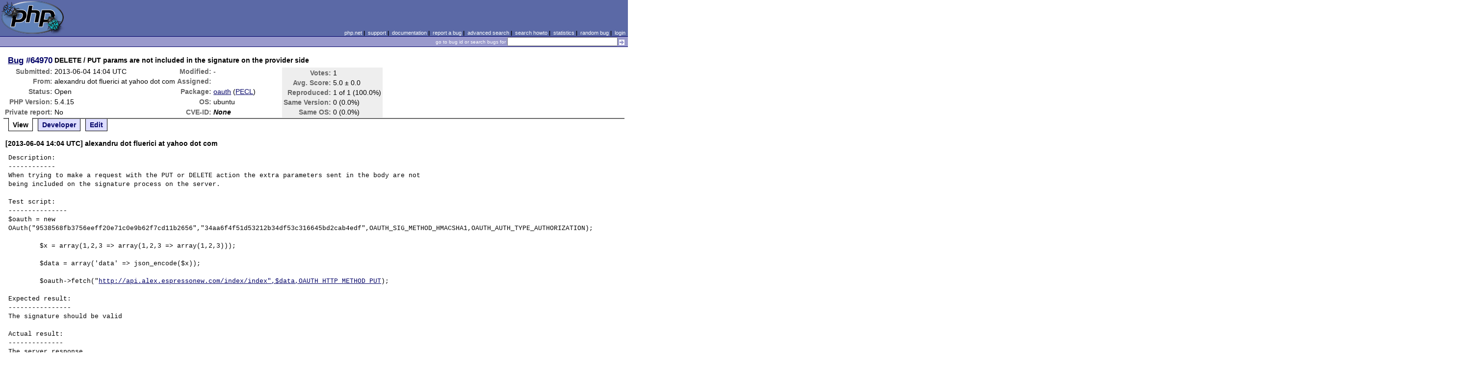

--- FILE ---
content_type: text/html; charset=UTF-8
request_url: https://bugs.php.net/bug.php?id=64970
body_size: 3208
content:
<!DOCTYPE html>
<html lang="en">
<head>
    <meta charset="utf-8">
    
        <link rel='alternate' type='application/rss+xml' title='oauth Bug #64970 - RDF' href='rss/bug.php?id=64970'>
        <link rel='alternate' type='application/rss+xml' title='oauth Bug #64970 - RSS 2.0' href='rss/bug.php?id=64970&format=rss2'>
        <base href="https://bugs.php.net/">
    <title>PHP :: Bug #64970 :: DELETE / PUT params are not included in the signature on the provider side</title>
    <link rel="shortcut icon" href="https://bugs.php.net/images/favicon.ico">
    <link rel="stylesheet" href="https://bugs.php.net/css/style.css">
</head>

<body>

<table id="top" class="head" cellspacing="0" cellpadding="0">
    <tr>
        <td class="head-logo">
            <a href="/"><img src="images/logo.png" alt="Bugs" vspace="2" hspace="2"></a>
        </td>

        <td class="head-menu">
            <a href="https://php.net/">php.net</a>&nbsp;|&nbsp;
            <a href="https://php.net/support.php">support</a>&nbsp;|&nbsp;
            <a href="https://php.net/docs.php">documentation</a>&nbsp;|&nbsp;
            <a href="report.php">report a bug</a>&nbsp;|&nbsp;
            <a href="search.php">advanced search</a>&nbsp;|&nbsp;
            <a href="search-howto.php">search howto</a>&nbsp;|&nbsp;
            <a href="stats.php">statistics</a>&nbsp;|&nbsp;
            <a href="random">random bug</a>&nbsp;|&nbsp;
            <a href="login.php">login</a>
        </td>
    </tr>

    <tr>
        <td class="head-search" colspan="2">
            <form method="get" action="search.php">
                <p class="head-search">
                    <input type="hidden" name="cmd" value="display">
                    <small>go to bug id or search bugs for</small>
                    <input class="small" type="text" name="search_for" value="" size="30">
                    <input type="image" src="images/small_submit_white.gif" alt="search" style="vertical-align: middle;">
                </p>
            </form>
        </td>
    </tr>
</table>

<table class="middle" cellspacing="0" cellpadding="0">
    <tr>
        <td class="content">
<div id="bugheader">
    <table id="details">
        <tr id="title">
            <th class="details" id="number"><a href="bug.php?id=64970">Bug</a>&nbsp;#64970</th>
            <td id="summary" colspan="5">DELETE / PUT params are not included in the signature on the provider side</td>
        </tr>
        <tr id="submission">
            <th class="details">Submitted:</th>
            <td style="white-space: nowrap;">2013-06-04 14:04 UTC</td>
            <th class="details">Modified:</th>
            <td style="white-space: nowrap;">-</td>
            <td rowspan="6">

                <table id="votes">
                    <tr><th class="details">Votes:</th><td>1</td></tr>
                    <tr><th class="details">Avg. Score:</th><td>5.0 &plusmn; 0.0</td></tr>
                    <tr><th class="details">Reproduced:</th><td>1 of 1 (100.0%)</td></tr>
                    <tr><th class="details">Same Version:</th><td>0 (0.0%)</td></tr>
                    <tr><th class="details">Same OS:</th><td>0 (0.0%)</td></tr>
                </table>

            </td>
        </tr>

        <tr id="submitter">
            <th class="details">From:</th>
            <td>alexandru &#x64;&#111;&#x74; fluerici &#x61;&#116; yahoo &#x64;&#111;&#x74; com</td>
            <th class="details">Assigned:</th>
            <td></td>
        </tr>

        <tr id="categorization">
            <th class="details">Status:</th>
            <td>Open</td>
            <th class="details">Package:</th>
            <td><a href="search.php?cmd=display&amp;package_name[]=oauth">oauth</a> (<a href="https://pecl.php.net/package/oauth" target="_blank">PECL</a>)</td>
        </tr>

        <tr id="situation">
            <th class="details">PHP Version:</th>
            <td>5.4.15</td>
            <th class="details">OS:</th>
            <td>ubuntu</td>
        </tr>

        <tr id="private">
            <th class="details">Private report:</th>
            <td>No</td>
            <th class="details">CVE-ID:</th>
            <td><em>None</em></td>
        </tr>
    </table>
</div>

<div class="controls">
<span id='control_0' class='control active'>View</span>
<span id='control_1' class='control'><a href='bug.php?id=64970&amp;edit=1'>Developer</a></span>
<span id='control_2' class='control'><a href='bug.php?id=64970&amp;edit=2'>Edit</a></span>
</div>
<div class="clear"></div>



<div class='comment type_comment' ><a name="1370354643">&nbsp;</a><strong>[2013-06-04 14:04 UTC] alexandru &#x64;&#111;&#x74; fluerici &#x61;&#116; yahoo &#x64;&#111;&#x74; com</strong>
<pre class='note'>Description:
------------
When trying to make a request with the PUT or DELETE action the extra parameters sent in the body are not being included on the signature process on the server.

Test script:
---------------
$oauth = new OAuth(&quot;9538568fb3756eeff20e71c0e9b62f7cd11b2656&quot;,&quot;34aa6f4f51d53212b34df53c316645bd2cab4edf&quot;,OAUTH_SIG_METHOD_HMACSHA1,OAUTH_AUTH_TYPE_AUTHORIZATION);

	$x = array(1,2,3 =&gt; array(1,2,3 =&gt; array(1,2,3)));

	$data = array(&#039;data&#039; =&gt; json_encode($x)); 

	$oauth-&gt;fetch(&quot;<a href="http://api.alex.espressonew.com/index/index&quot;,$data,OAUTH_HTTP_METHOD_PUT" rel="nofollow">http://api.alex.espressonew.com/index/index&quot;,$data,OAUTH_HTTP_METHOD_PUT</a>);

Expected result:
----------------
The signature should be valid

Actual result:
--------------
The server response 

oauth_problem=signature_invalid&amp;debug_sbs=PUT&amp;http%3A%2F%2Fapi.alex.espressonew.com%2Findex%2Findex&amp;oauth_consumer_key%3D9538568fb3756eeff20e71c0e9b62f7cd11b2656%26oauth_nonce%3D100529351351adf305966404.17335333%26oauth_signature_method%3DHMAC-SHA1%26oauth_timestamp%3D1370354437%26oauth_version%3D1.0

The debug info from the client

PUT&amp;http%3A%2F%2Fapi.alex.espressonew.com%2Findex%2Findex&amp;data%3D%257B%25220%2522%253A1%252C%25221%2522%253A2%252C%25223%2522%253A%257B%25220%2522%253A1%252C%25221%2522%253A2%252C%25223%2522%253A%255B1%252C2%252C3%255D%257D%257D%26oauth_consumer_key%3D9538568fb3756eeff20e71c0e9b62f7cd11b2656%26oauth_nonce%3D100529351351adf305966404.17335333%26oauth_signature_method%3DHMAC-SHA1%26oauth_timestamp%3D1370354437%26oauth_version%3D1.0

</pre>
</div><h2>Patches</h2>
<h2>Pull Requests</h2>
<h2 style="border-bottom:2px solid #666;margin-bottom:0;padding:5px 0;">History</h2><div id='comment_filter' class='controls comments'><span id='type_all' class='control active' onclick='do_comment(this);'>All</span><span id='type_comment' class='control ' onclick='do_comment(this);'>Comments</span><span id='type_log' class='control ' onclick='do_comment(this);'>Changes</span><span id='type_svn' class='control ' onclick='do_comment(this);'>Git/SVN commits</span><span id='type_related' class='control ' onclick='do_comment(this);'>Related reports</span>            </div>
            <div id='comments_view' style='clear:both;'>
<div class='comment type_comment' ><a name="1370427063">&nbsp;</a><strong>[2013-06-05 10:11 UTC] alexandru &#x64;&#111;&#x74; fluerici &#x61;&#116; yahoo &#x64;&#111;&#x74; com</strong>
<pre class='note'>So, after more testing it seems that the problem resides in the client code.

The HTTP RFC <a href="http://www.w3.org/Protocols/rfc2616/rfc2616-sec9.html" rel="nofollow">http://www.w3.org/Protocols/rfc2616/rfc2616-sec9.html</a> 
states the following for both PUT and DELETE:

The PUT / DELETE method requests that the enclosed entity be stored under the supplied Request-URI.


So my guess is the problem is with the client not appending the PUT / DELETE into the Request URI, instead putting it into the body.
</pre>
</div><div class='comment type_comment' ><a name="1613218107">&nbsp;</a><strong>[2021-02-13 12:08 UTC] berestnevao27 &#x61;&#116; gmail &#x64;&#111;&#x74; com</strong>
<pre class='note'>Thanks for the info i will try to figure it out for more      


<a href="https://www.indigocard.one/" rel="nofollow">https://www.indigocard.one/</a>
</pre>
</div><div class='comment type_comment' ><a name="1642249076">&nbsp;</a><strong>[2022-01-15 12:17 UTC] nancychandler340 &#x61;&#116; gmail &#x64;&#111;&#x74; com</strong>
<pre class='note'>That&#039;s great. I was impressed by your writing. I am happy to see such a topic. Please come to my blog and read it.
<a href="https://www.myfeedbackcard.com/myindigocard/" rel="nofollow">https://www.myfeedbackcard.com/myindigocard/</a>
</pre>
</div><div class='comment type_comment' ><a name="1642576727">&nbsp;</a><strong>[2022-01-19 07:18 UTC] umair &#x64;&#111;&#x74; riaz &#x61;&#116; ditrc &#x64;&#111;&#x74; com</strong>
<pre class='note'><a href="https://irescopk.com/services/recruitment-agencies-in-pakistan-for-saudi-arabia/" rel="nofollow">https://irescopk.com/services/recruitment-agencies-in-pakistan-for-saudi-arabia/</a>
</pre>
</div></div>
        </td>
    </tr>
</table>

<script src='js/util.js'></script>
<script src='https://ajax.googleapis.com/ajax/libs/jquery/1.4.2/jquery.min.js'></script>
<script src="js/jquery.cookie.js"></script>
<script>
function do_comment(nd)
{
    $('#comment_filter > .control.active').removeClass("active");
    $(nd).addClass("active");

    $.cookie('history_tab', nd.id, { expires: 365 });

    if (nd.id == 'type_all') {
        $('#comments_view > .comment:hidden').show('slow');
    } else {
        $('#comments_view > .comment').each(function(i) {
            if ($(this).hasClass(nd.id)) {
                $(this).show('slow');
            } else {
                $(this).hide('slow');
            }
        });
    }
    return false;
}
</script>
<table class="foot" cellspacing="0" cellpadding="0">
    <tr>
        <td class="foot-bar" colspan="2">&nbsp;</td>
    </tr>

    <tr>
        <td class="foot-copy">
            <small>
                <a href="https://php.net/"><img src="images/logo-small.gif" align="left" valign="middle" hspace="3" alt="PHP"></a>
                <a href="https://php.net/copyright.php">Copyright &copy; 2001-2026 The PHP Group</a><br>
                All rights reserved.
            </small>
        </td>
        <td class="foot-source">
            <small>Last updated: Wed Jan 21 02:00:01 2026 UTC</small>
        </td>
    </tr>
</table>
</body>
</html>
